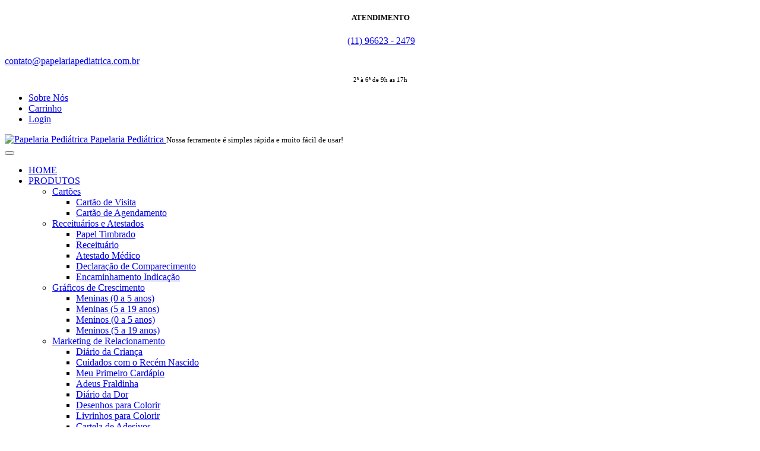

--- FILE ---
content_type: text/html; charset=utf-8
request_url: https://papelariapediatrica.com.br/produtos/receituarios-e-atestados/atestado-medico
body_size: 55082
content:

<!DOCTYPE html>
<html lang="pt-br" dir="ltr"
	  class='com_isi_products view-category itemid-937 j31 mm-hover'>
<head>
<!-- Global site tag (gtag.js) - Google Analytics -->
<script async src="https://www.googletagmanager.com/gtag/js?id=UA-210572125-1">
</script>
<script>
  window.dataLayer = window.dataLayer || [];
  function gtag(){dataLayer.push(arguments);}
  gtag('js', new Date());

  gtag('config', 'UA-210572125-1');
</script>
	<base href="https://papelariapediatrica.com.br/produtos/receituarios-e-atestados/atestado-medico" />
	<meta http-equiv="content-type" content="text/html; charset=utf-8" />
	<meta name="keywords" content="médicos,  veja, modelos!, atestados, lindos, pequenos, pacientes, nossos" />
	<meta name="description" content="Impressione seus pequenos pacientes com nossos lindos atestados médicos. Veja os modelos!" />
	<meta name="generator" content="Joomla! - Open Source Content Management" />
	<title>Atestado Médico - Papelaria Pediátrica</title>
	<link href="/templates/t3_bs3_blank/favicon.ico" rel="shortcut icon" type="image/vnd.microsoft.icon" />
	<link href="/templates/t3_bs3_blank/local/css/themes/Azul/bootstrap.css" rel="stylesheet" type="text/css" />
	<link href="https://papelariapediatrica.com.br/media/isidora/js/sweetalert2/sweetalert2.min.css" rel="stylesheet" type="text/css" />
	<link href="/media/system/css/modal.css?b7e34cf80d4cac5939e0c692f1e3bee6" rel="stylesheet" type="text/css" />
	<link href="/components/com_isi_products/assets/css/isidora_products.css" rel="stylesheet" type="text/css" />
	<link href="/templates/system/css/system.css" rel="stylesheet" type="text/css" />
	<link href="/templates/t3_bs3_blank/local/css/themes/Azul/template.css" rel="stylesheet" type="text/css" />
	<link href="/templates/t3_bs3_blank/local/css/themes/Azul/megamenu.css" rel="stylesheet" type="text/css" />
	<link href="/templates/t3_bs3_blank/fonts/font-awesome/css/font-awesome.min.css" rel="stylesheet" type="text/css" />
	<link href="https://fonts.googleapis.com/css?family=Open+Sans:400,400italic,700,700italic" rel="stylesheet" type="text/css" />
	<link href="/templates/t3_bs3_blank/css/custom.css" rel="stylesheet" type="text/css" />
	<script type="application/json" class="joomla-script-options new">{"csrf.token":"fdd551b346ae12863b9de70cd0ef98e6","system.paths":{"root":"","base":""},"joomla.jtext":{"COM_ISI_PRODUCTS_HELPERS_ISI_PRICES_CALCULATOR_INVALID_QTY_1":"Quantidade inv\u00e1lida: quantidade em estoque atual \u00e9 ","COM_ISI_PRODUCTS_HELPERS_ISI_PRICES_CALCULATOR_INVALID_QTY_2":" ou m\u00e1ximo permitido neste produto foi atingido.","COM_ISI_PRODUCTS_HELPERS_ISI_PRICES_CALCULATOR_INVALID_QTY_3":"A quantidade informada n\u00e3o \u00e9 valida, o intervalo da quantidade deve ser feito de ","COM_ISI_PRODUCTS_HELPERS_ISI_PRICES_CALCULATOR_INVALID_QTY_4":" em ","COM_ISI_PRODUCTS_HELPERS_ISI_PRICES_CALCULATOR_INVALID_QTY_5":"Quantidade inv\u00e1lida: o m\u00ednimo permitido neste produto \u00e9 ","COM_ISI_PRODUCTS_HELPERS_ISI_PRICES_CALCULATOR_INVALID_QTY_6":"Quantidade inv\u00e1lida: quantidade em estoque atual \u00e9 ","COM_ISI_PRODUCTS_HELPERS_ISI_PRICES_CALCULATOR_INVALID_QTY_7":" ou m\u00e1ximo permitido neste produto foi atingido."}}</script>
	<script src="/media/isidora/js/sweetalert2/sweetalert2.min.js" type="text/javascript"></script>
	<script src="/media/system/js/core.js?b7e34cf80d4cac5939e0c692f1e3bee6" type="text/javascript"></script>
	<script src="/media/system/js/mootools-core.js?b7e34cf80d4cac5939e0c692f1e3bee6" type="text/javascript"></script>
	<script src="/media/system/js/mootools-more.js?b7e34cf80d4cac5939e0c692f1e3bee6" type="text/javascript"></script>
	<script src="/media/system/js/modal.js?b7e34cf80d4cac5939e0c692f1e3bee6" type="text/javascript"></script>
	<script src="/media/jui/js/jquery.min.js?b7e34cf80d4cac5939e0c692f1e3bee6" type="text/javascript"></script>
	<script src="/media/jui/js/jquery-noconflict.js?b7e34cf80d4cac5939e0c692f1e3bee6" type="text/javascript"></script>
	<script src="/media/jui/js/jquery-migrate.min.js?b7e34cf80d4cac5939e0c692f1e3bee6" type="text/javascript"></script>
	<script src="/media/isidora/js/lazysizes/lazysizes.min.js" type="text/javascript"></script>
	<script src="/media/isidora/js/match-height/jquery.matchHeight.min.js" type="text/javascript"></script>
	<script src="/components/com_isi_products/assets/js/isicategory.js" type="text/javascript"></script>
	<script src="/media/isidora/js/imagesloaded/imagesloaded.js" type="text/javascript"></script>
	<script src="/components/com_isi_products/assets/js/js.cookie.js" type="text/javascript"></script>
	<script src="/plugins/system/t3/base-bs3/bootstrap/js/bootstrap.js" type="text/javascript"></script>
	<script src="/plugins/system/t3/base-bs3/js/jquery.tap.min.js" type="text/javascript"></script>
	<script src="/plugins/system/t3/base-bs3/js/script.js" type="text/javascript"></script>
	<script src="/plugins/system/t3/base-bs3/js/menu.js" type="text/javascript"></script>
	<script src="/templates/t3_bs3_blank/js/script.js" type="text/javascript"></script>
	<script src="/plugins/system/t3/base-bs3/js/nav-collapse.js" type="text/javascript"></script>
	<script type="text/javascript">

		jQuery(function($) {
			SqueezeBox.initialize({});
			initSqueezeBox();
			$(document).on('subform-row-add', initSqueezeBox);

			function initSqueezeBox(event, container)
			{
				SqueezeBox.assign($(container || document).find('a.modal').get(), {
					parse: 'rel'
				});
			}
		});

		window.jModalClose = function () {
			SqueezeBox.close();
		};

		// Add extra modal close functionality for tinyMCE-based editors
		document.onreadystatechange = function () {
			if (document.readyState == 'interactive' && typeof tinyMCE != 'undefined' && tinyMCE)
			{
				if (typeof window.jModalClose_no_tinyMCE === 'undefined')
				{
					window.jModalClose_no_tinyMCE = typeof(jModalClose) == 'function'  ?  jModalClose  :  false;

					jModalClose = function () {
						if (window.jModalClose_no_tinyMCE) window.jModalClose_no_tinyMCE.apply(this, arguments);
						tinyMCE.activeEditor.windowManager.close();
					};
				}

				if (typeof window.SqueezeBoxClose_no_tinyMCE === 'undefined')
				{
					if (typeof(SqueezeBox) == 'undefined')  SqueezeBox = {};
					window.SqueezeBoxClose_no_tinyMCE = typeof(SqueezeBox.close) == 'function'  ?  SqueezeBox.close  :  false;

					SqueezeBox.close = function () {
						if (window.SqueezeBoxClose_no_tinyMCE)  window.SqueezeBoxClose_no_tinyMCE.apply(this, arguments);
						tinyMCE.activeEditor.windowManager.close();
					};
				}
			}
		};
		
         var __pagParams = {"limitstart":0,"limit":999,"total":10,"prefix":"","pagesStart":1,"pagesStop":1,"pagesCurrent":1,"pagesTotal":1,"hideEmptyLimitstart":false};
         var __pagData   = {"all":{"text":"Ver todos","base":"0","link":"\/produtos\/receituarios-e-atestados\/atestado-medico","prefix":"","active":false},"start":{"text":"In\u00edcio","base":null,"link":null,"prefix":"","active":false},"previous":{"text":"Anterior","base":null,"link":null,"prefix":"","active":false},"next":{"text":"Pr\u00f3ximo","base":null,"link":null,"prefix":"","active":false},"end":{"text":"Fim","base":null,"link":null,"prefix":"","active":false},"pages":{"1":{"text":1,"base":null,"link":null,"prefix":"","active":true}}};
         jQuery( document ).ready(function() {
           //alert('1');
         }); 
      
	</script>

	
<!-- META FOR IOS & HANDHELD -->
	<meta name="viewport" content="width=device-width, initial-scale=1.0, maximum-scale=1.0, user-scalable=no"/>
	<style type="text/stylesheet">
		@-webkit-viewport   { width: device-width; }
		@-moz-viewport      { width: device-width; }
		@-ms-viewport       { width: device-width; }
		@-o-viewport        { width: device-width; }
		@viewport           { width: device-width; }
	</style>
	<script type="text/javascript">
		//<![CDATA[
		if (navigator.userAgent.match(/IEMobile\/10\.0/)) {
			var msViewportStyle = document.createElement("style");
			msViewportStyle.appendChild(
				document.createTextNode("@-ms-viewport{width:auto!important}")
			);
			document.getElementsByTagName("head")[0].appendChild(msViewportStyle);
		}
		//]]>
	</script>
<meta name="HandheldFriendly" content="true"/>
<meta name="apple-mobile-web-app-capable" content="YES"/>
<!-- //META FOR IOS & HANDHELD -->
      
<meta name="facebook-domain-verification" content="y90dqxy5t0mcjst0k0gbbw1pc6pto5" />




<script></script>

<!-- Le HTML5 shim and media query for IE8 support -->
<!--[if lt IE 9]>
<script src="//html5shim.googlecode.com/svn/trunk/html5.js"></script>
<script type="text/javascript" src="/plugins/system/t3/base-bs3/js/respond.min.js"></script>
<![endif]-->

<!-- You can add Google Analytics here or use T3 Injection feature -->
<!-- Facebook Pixel Code -->
<script>
!function(f,b,e,v,n,t,s)
{if(f.fbq)return;n=f.fbq=function(){n.callMethod?
n.callMethod.apply(n,arguments):n.queue.push(arguments)};
if(!f._fbq)f._fbq=n;n.push=n;n.loaded=!0;n.version='2.0';
n.queue=[];t=b.createElement(e);t.async=!0;
t.src=v;s=b.getElementsByTagName(e)[0];
s.parentNode.insertBefore(t,s)}(window, document,'script',
'https://connect.facebook.net/en_US/fbevents.js');
fbq('init', '1213686309136174');
fbq('track', 'PageView');
</script>
<noscript><img height="1" width="1" style="display:none"
src="https://www.facebook.com/tr?id=1213686309136174&ev=PageView&noscript=1"
/></noscript>
<!-- End Facebook Pixel Code -->
</head>

<body>

<div class="t3-wrapper"> <!-- Need this wrapper for off-canvas menu. Remove if you don't use of-canvas -->

  <!-- HEADER -->
<header id="t3-header" class="t3-header">
	<div class="preheader">				
		<div class="container">
			<div class="row">
									<div class="col-md-6 col-sm-6 hidden-xs col-sm-12">
						<div class="atend-block">
							

<div class="custom"  >
	<h5 style="text-align: center;"> ATENDIMENTO</h5>
<p style="text-align: center;"><i class="fa fa-whatsapp"> </i><a href="https://api.whatsapp.com/send?phone=5511966232479" target="_blank" rel="noopener noreferrer">(11) 96623 - 2479</a></p>
<p><a href="mailto:contato@papelariapediatrica.com.br">contato@papelariapediatrica.com.br</a></p>
<div style="font-size: 0.7em; text-align: center; margin-bottom: 1em;">2ª à 6ª de 9h as 17h</div></div>

						</div>
					</div>		
								<div class="col-md-6 col-sm-6 col-xs-12">
					<div class="top-header-menu">
		            	<ul class="nav nav-pills nav-stacked menu pre-header">
<li class="item-300"><a href="/sobre-nos" class="">Sobre Nós</a></li><li class="item-284"><a href="/index.php?Itemid=284&amp;option=com_isi_products&amp;view=cart_list" class="carrinho" title="carrinho">Carrinho</a></li><li class="item-285"><a href="/cadastro" class="">Login</a></li></ul>

		            </div>
				</div>
			</div>
		</div>
	</div>
	<div class="container">
		<div class="row">
			<!-- LOGO -->
			<div class="col-xs-12 col-sm-12 logo">
				<div class="logo-image">
					<a href="/" title="Papelaria Pediátrica">
													<img class="logo-img" src="/images/isidora/logos/logo.png" alt="Papelaria Pediátrica" />
																		<span>Papelaria Pediátrica</span>
					</a>
					<small class="site-slogan">Nossa ferramente é simples rápida e muito fácil de usar!</small>
				</div>
			</div>
			<!-- //LOGO -->
		</div>
	</div>
</header>
<!-- //HEADER -->

  
<!-- MAIN NAVIGATION -->
<nav id="t3-mainnav" class="wrap navbar t3-mainnav">
	

		<!-- Brand and toggle get grouped for better mobile display -->
		<div class="navbar-header">
		
											<button type="button" class="navbar-toggle" data-toggle="collapse" data-target=".t3-navbar-collapse">
					<i class="fa fa-bars"></i>
				</button>
			
			
		</div>
		<div class="container">
					<div class="t3-navbar-collapse navbar-collapse collapse"></div>
		
		<div class="t3-navbar navbar-collapse collapse bg-rosa-claro">
			<div  class="t3-megamenu animate elastic"  data-duration="400" data-responsive="true">
<ul itemscope itemtype="http://www.schema.org/SiteNavigationElement" class="nav navbar-nav level0">
<li itemprop='name'  data-id="101" data-level="1">
<a itemprop='url' class=""  href="/"   data-target="#">HOME </a>

</li>
<li itemprop='name' class="dropdown mega" data-id="1209" data-level="1">
<a itemprop='url' class=" dropdown-toggle"  href="/"   data-target="#" data-toggle="dropdown">PRODUTOS <em class="caret"></em></a>

<div class="nav-child dropdown-menu mega-dropdown-menu"  ><div class="mega-dropdown-inner">
<div class="row">
<div class="col-xs-12 mega-col-nav" data-width="12"><div class="mega-inner">
<ul itemscope itemtype="http://www.schema.org/SiteNavigationElement" class="mega-nav level1">
<li itemprop='name' class="dropdown-submenu mega" data-id="1077" data-level="2">
<a itemprop='url' class=""  href="/produtos/cartoes"   data-target="#">Cartões</a>

<div class="nav-child dropdown-menu mega-dropdown-menu"  ><div class="mega-dropdown-inner">
<div class="row">
<div class="col-xs-12 mega-col-nav" data-width="12"><div class="mega-inner">
<ul itemscope itemtype="http://www.schema.org/SiteNavigationElement" class="mega-nav level2">
<li itemprop='name'  data-id="1079" data-level="3" data-hidesub="1">
<a itemprop='url' class=""  href="/produtos/cartoes/cartao-de-visita"   data-target="#">Cartão de Visita</a>

</li>
<li itemprop='name'  data-id="1083" data-level="3" data-hidesub="1">
<a itemprop='url' class=""  href="/produtos/cartoes/cartao-de-agendamento"   data-target="#">Cartão de Agendamento</a>

</li>
</ul>
</div></div>
</div>
</div></div>
</li>
<li itemprop='name' class="alias-parent-active dropdown-submenu mega" data-id="1087" data-level="2">
<a itemprop='url' class=""  href="/produtos/receituarios-e-atestados"   data-target="#">Receituários e Atestados</a>

<div class="nav-child dropdown-menu mega-dropdown-menu"  style="width: 400px"  data-width="400"><div class="mega-dropdown-inner">
<div class="row">
<div class="col-xs-6 mega-col-nav" data-width="6"><div class="mega-inner">
<ul itemscope itemtype="http://www.schema.org/SiteNavigationElement" class="mega-nav level2">
<li itemprop='name'  data-id="1089" data-level="3" data-hidesub="1">
<a itemprop='url' class=""  href="/produtos/receituarios-e-atestados/papel-timbrado"   data-target="#">Papel Timbrado</a>

</li>
<li itemprop='name'  data-id="1093" data-level="3" data-hidesub="1">
<a itemprop='url' class=""  href="/produtos/receituarios-e-atestados/receituario"   data-target="#">Receituário</a>

</li>
</ul>
</div></div>
<div class="col-xs-6 mega-col-nav" data-width="6"><div class="mega-inner">
<ul itemscope itemtype="http://www.schema.org/SiteNavigationElement" class="mega-nav level2">
<li itemprop='name' class="active" data-id="1105" data-level="3" data-hidesub="1">
<a itemprop='url' class=""  href="/produtos/receituarios-e-atestados/atestado-medico"   data-target="#">Atestado Médico</a>

</li>
<li itemprop='name'  data-id="1109" data-level="3" data-hidesub="1">
<a itemprop='url' class=""  href="/produtos/receituarios-e-atestados/declaracao-de-comparecimento"   data-target="#">Declaração de Comparecimento</a>

</li>
<li itemprop='name'  data-id="1113" data-level="3" data-hidesub="1">
<a itemprop='url' class=""  href="/produtos/receituarios-e-atestados/encaminhamento-indicacao"   data-target="#">Encaminhamento Indicação</a>

</li>
</ul>
</div></div>
</div>
</div></div>
</li>
<li itemprop='name' class="dropdown-submenu mega" data-id="1213" data-level="2">
<a itemprop='url' class=""  href="/produtos/graficos-de-crescimento"   data-target="#">Gráficos de Crescimento </a>

<div class="nav-child dropdown-menu mega-dropdown-menu"  style="width: 360px"  data-width="360"><div class="mega-dropdown-inner">
<div class="row">
<div class="col-xs-6 mega-col-nav" data-width="6"><div class="mega-inner">
<ul itemscope itemtype="http://www.schema.org/SiteNavigationElement" class="mega-nav level2">
<li itemprop='name'  data-id="1214" data-level="3">
<a itemprop='url' class=""  href="/produtos/graficos-de-crescimento/meninas-0-a-5-anos"   data-target="#">Meninas (0 a 5 anos) </a>

</li>
<li itemprop='name'  data-id="1215" data-level="3">
<a itemprop='url' class=""  href="/produtos/graficos-de-crescimento/meninas-5-a-19-anos"   data-target="#">Meninas (5 a 19 anos) </a>

</li>
</ul>
</div></div>
<div class="col-xs-6 mega-col-nav" data-width="6"><div class="mega-inner">
<ul itemscope itemtype="http://www.schema.org/SiteNavigationElement" class="mega-nav level2">
<li itemprop='name'  data-id="1216" data-level="3">
<a itemprop='url' class=""  href="/produtos/graficos-de-crescimento/meninos-0-a-5-anos"   data-target="#">Meninos (0 a 5 anos) </a>

</li>
<li itemprop='name'  data-id="1217" data-level="3">
<a itemprop='url' class=""  href="/produtos/graficos-de-crescimento/meninos-5-a-19-anos"   data-target="#">Meninos (5 a 19 anos) </a>

</li>
</ul>
</div></div>
</div>
</div></div>
</li>
<li itemprop='name' class="dropdown-submenu mega" data-id="1117" data-level="2">
<a itemprop='url' class=""  href="/produtos/marketing-de-relacionamento"   data-target="#">Marketing de Relacionamento</a>

<div class="nav-child dropdown-menu mega-dropdown-menu"  style="width: 400px"  data-width="400"><div class="mega-dropdown-inner">
<div class="row">
<div class="col-xs-6 mega-col-nav" data-width="6"><div class="mega-inner">
<ul itemscope itemtype="http://www.schema.org/SiteNavigationElement" class="mega-nav level2">
<li itemprop='name'  data-id="1120" data-level="3" data-hidesub="1">
<a itemprop='url' class=""  href="/produtos/marketing-de-relacionamento/diario-da-crianca"   data-target="#">Diário da Criança</a>

</li>
<li itemprop='name'  data-id="1124" data-level="3" data-hidesub="1">
<a itemprop='url' class=""  href="/produtos/marketing-de-relacionamento/cuidados-com-o-recem-nascido"   data-target="#">Cuidados com o Recém Nascido</a>

</li>
<li itemprop='name'  data-id="1129" data-level="3" data-hidesub="1">
<a itemprop='url' class=""  href="/produtos/marketing-de-relacionamento/meu-primeiro-cardapio"   data-target="#">Meu Primeiro Cardápio</a>

</li>
<li itemprop='name'  data-id="1134" data-level="3" data-hidesub="1">
<a itemprop='url' class=""  href="/produtos/marketing-de-relacionamento/adeus-fraldinha"   data-target="#">Adeus Fraldinha</a>

</li>
<li itemprop='name'  data-id="1138" data-level="3" data-hidesub="1">
<a itemprop='url' class=""  href="/produtos/marketing-de-relacionamento/diario-da-dor"   data-target="#">Diário da Dor</a>

</li>
</ul>
</div></div>
<div class="col-xs-6 mega-col-nav" data-width="6"><div class="mega-inner">
<ul itemscope itemtype="http://www.schema.org/SiteNavigationElement" class="mega-nav level2">
<li itemprop='name'  data-id="1142" data-level="3" data-hidesub="1">
<a itemprop='url' class=""  href="/produtos/marketing-de-relacionamento/desenhos-para-colorir"   data-target="#">Desenhos para Colorir</a>

</li>
<li itemprop='name'  data-id="1236" data-level="3">
<a itemprop='url' class=""  href="/produtos/marketing-de-relacionamento/livrinho-para-colorir"   data-target="#">Livrinhos para Colorir </a>

</li>
<li itemprop='name'  data-id="1237" data-level="3">
<a itemprop='url' class=""  href="/produtos/marketing-de-relacionamento/cartela-de-figurinhas-adesivas"   data-target="#">Cartela de Adesivos </a>

</li>
<li itemprop='name'  data-id="1238" data-level="3">
<a itemprop='url' class=""  href="/produtos/marketing-de-relacionamento/kit-para-colorir-e-colar"   data-target="#">Kit para Colorir + Adesivos </a>

</li>
<li itemprop='name'  data-id="1256" data-level="3">
<a itemprop='url' class=""  href="/produtos/marketing-de-relacionamento/manual-do-coco"   data-target="#">Manual do Cocô</a>

</li>
<li itemprop='name'  data-id="1257" data-level="3">
<a itemprop='url' class=""  href="/produtos/marketing-de-relacionamento/diario-do-crescimento"   data-target="#">Diário do Crescimento</a>

</li>
</ul>
</div></div>
</div>
</div></div>
</li>
<li itemprop='name' class="dropdown-submenu mega" data-id="1141" data-level="2">
<a itemprop='url' class=""  href="/produtos/fichas-e-recibos"   data-target="#">Fichas e Recibos</a>

<div class="nav-child dropdown-menu mega-dropdown-menu"  style="width: 380px"  data-width="380"><div class="mega-dropdown-inner">
<div class="row">
<div class="col-xs-6 mega-col-nav" data-width="6"><div class="mega-inner">
<ul itemscope itemtype="http://www.schema.org/SiteNavigationElement" class="mega-nav level2">
<li itemprop='name'  data-id="1144" data-level="3" data-hidesub="1">
<a itemprop='url' class=""  href="/produtos/fichas-e-recibos/ficha-cadastral"   data-target="#">Ficha Cadastral</a>

</li>
<li itemprop='name'  data-id="1148" data-level="3" data-hidesub="1">
<a itemprop='url' class=""  href="/produtos/fichas-e-recibos/recibo-com-canhoto"   data-target="#">Recibo com Canhoto </a>

</li>
<li itemprop='name'  data-id="1211" data-level="3">
<a itemprop='url' class=""  href="/produtos/fichas-e-recibos/anamnese-1-consulta"   data-target="#">Anamnese 1ª Consulta </a>

</li>
</ul>
</div></div>
<div class="col-xs-6 mega-col-nav" data-width="6"><div class="mega-inner">
<ul itemscope itemtype="http://www.schema.org/SiteNavigationElement" class="mega-nav level2">
<li itemprop='name'  data-id="1212" data-level="3">
<a itemprop='url' class=""  href="/produtos/fichas-e-recibos/anamnese-rotina"   data-target="#">Anamnese Rotina  </a>

</li>
<li itemprop='name'  data-id="1224" data-level="3">
<a itemprop='url' class=""  href="/produtos/fichas-e-recibos/avaliacao-do-dnpm"   data-target="#">Avaliação do DNPM  </a>

</li>
</ul>
</div></div>
</div>
</div></div>
</li>
<li itemprop='name' class="dropdown-submenu mega" data-id="1152" data-level="2">
<a itemprop='url' class=""  href="/produtos/pastas-e-envelopes"   data-target="#">Pastas e Envelopes</a>

<div class="nav-child dropdown-menu mega-dropdown-menu"  style="width: 300px"  data-width="300"><div class="mega-dropdown-inner">
<div class="row">
<div class="col-xs-6 mega-col-nav" data-width="6"><div class="mega-inner">
<ul itemscope itemtype="http://www.schema.org/SiteNavigationElement" class="mega-nav level2">
<li itemprop='name'  data-id="1154" data-level="3" data-hidesub="1">
<a itemprop='url' class=""  href="/produtos/pastas-e-envelopes/envelope-carta"   data-target="#">Envelope Carta</a>

</li>
<li itemprop='name'  data-id="1158" data-level="3" data-hidesub="1">
<a itemprop='url' class=""  href="/produtos/pastas-e-envelopes/envelope-oficio"   data-target="#">Envelope Ofício</a>

</li>
</ul>
</div></div>
<div class="col-xs-6 mega-col-nav" data-width="6"><div class="mega-inner">
<ul itemscope itemtype="http://www.schema.org/SiteNavigationElement" class="mega-nav level2">
<li itemprop='name'  data-id="1162" data-level="3" data-hidesub="1">
<a itemprop='url' class=""  href="/produtos/pastas-e-envelopes/envelope-saco"   data-target="#">Envelope Saco</a>

</li>
<li itemprop='name'  data-id="1170" data-level="3" data-hidesub="1">
<a itemprop='url' class=""  href="/produtos/pastas-e-envelopes/pasta-com-bolso"   data-target="#">Pasta com Bolso</a>

</li>
</ul>
</div></div>
</div>
</div></div>
</li>
<li itemprop='name' class="dropdown-submenu mega" data-id="1230" data-level="2">
<a itemprop='url' class=""  href="/produtos/solicitacoes"   data-target="#">Solicitações e Requisições</a>

<div class="nav-child dropdown-menu mega-dropdown-menu"  ><div class="mega-dropdown-inner">
<div class="row">
<div class="col-xs-12 mega-col-nav" data-width="12"><div class="mega-inner">
<ul itemscope itemtype="http://www.schema.org/SiteNavigationElement" class="mega-nav level2">
<li itemprop='name'  data-id="1231" data-level="3">
<a itemprop='url' class=""  href="/produtos/solicitacoes/solicitacao-de-vacina"   data-target="#">Solicitação de Vacina</a>

</li>
<li itemprop='name'  data-id="1233" data-level="3">
<a itemprop='url' class=""  href="/produtos/solicitacoes/requisicao-de-exame"   data-target="#">Requisição de Exame</a>

</li>
</ul>
</div></div>
</div>
</div></div>
</li>
</ul>
</div></div>
</div>
</div></div>
</li>
<li itemprop='name' class="dropdown mega" data-id="1174" data-level="1">
<a itemprop='url' class=" dropdown-toggle"  href="/colecoes"   data-target="#" data-toggle="dropdown">COLEÇÕES<em class="caret"></em></a>

<div class="nav-child dropdown-menu mega-dropdown-menu"  ><div class="mega-dropdown-inner">
<div class="row">
<div class="col-xs-12 mega-col-nav" data-width="12"><div class="mega-inner">
<ul itemscope itemtype="http://www.schema.org/SiteNavigationElement" class="mega-nav level1">
<li itemprop='name'  data-id="1176" data-level="2" data-hidesub="1">
<a itemprop='url' class=""  href="/colecoes/colecao-safari"   data-target="#">Coleção Safari</a>

</li>
<li itemprop='name'  data-id="1208" data-level="2">
<a itemprop='url' class=""  href="/colecoes/colecao-herois"   data-target="#">Coleção Heróis</a>

</li>
<li itemprop='name'  data-id="1218" data-level="2">
<a itemprop='url' class=""  href="/colecoes/colecao-pediatrinha"   data-target="#">Coleção Pediatrinha </a>

</li>
<li itemprop='name'  data-id="1235" data-level="2">
<a itemprop='url' class=""  href="/colecoes/colecao-ursinhos"   data-target="#">Coleção Ursinhos</a>

</li>
<li itemprop='name'  data-id="1253" data-level="2">
<a itemprop='url' class=""  href="/colecoes/colecao-unicornios"   data-target="#">Coleção Unicórnios</a>

</li>
<li itemprop='name'  data-id="1261" data-level="2">
<a itemprop='url' class=""  href="/colecoes/colecao-corujinhas"   data-target="#">Coleção Corujinhas</a>

</li>
<li itemprop='name'  data-id="1262" data-level="2">
<a itemprop='url' class=""  href="/colecoes/colecao-baloes"   data-target="#">Coleção Balões </a>

</li>
<li itemprop='name'  data-id="1263" data-level="2">
<a itemprop='url' class=""  href="/colecoes/colecao-arco-iris"   data-target="#">Coleção Arco-Íris </a>

</li>
<li itemprop='name'  data-id="1265" data-level="2">
<a itemprop='url' class=""  href="/colecoes/colecao-dinossauros"   data-target="#">Coleção Dinossauros</a>

</li>
<li itemprop='name'  data-id="1267" data-level="2">
<a itemprop='url' class=""  href="/colecoes/colecao-meus-dentinhos"   data-target="#">Coleção Meus Dentinhos</a>

</li>
</ul>
</div></div>
</div>
</div></div>
</li>
<li itemprop='name'  data-id="299" data-level="1">
<a itemprop='url' class=""  href="/como-personalizar"   data-target="#">COMO PERSONALIZAR? </a>

</li>
<li itemprop='name'  data-id="1258" data-level="1">
<a itemprop='url' class=""  href="/como-dar-zoom"   data-target="#">COMO DAR ZOOM? </a>

</li>
<li itemprop='name'  data-id="1210" data-level="1">
<a itemprop='url' class=""  href="/contato"   data-target="#">CONTATO </a>

</li>
<li itemprop='name'  data-id="1219" data-level="1">
<a itemprop='url' class=""  href="/cadastro"   data-target="#">Cadastre-se</a>

</li>
</ul>
</div>

		</div>
		<div id="search-block">
					<div class="moduletable">
						<!-- Main Input -->
		<input type="text" id="isi_livesearch_box" autocomplete="off" placeholder="O que você procura?" maxlength="20">

		<!-- Show Results -->
		<!-- <h4 id="results-text"><b id="search-string">-</b></h4> -->
		<ul id="results"></ul>

<script>

jQuery(document).ready(function() {   

	function search() {
		var query_value = jQuery('#isi_livesearch_box').val();
		jQuery('b#search-string').html(query_value);
		if(query_value !== ''){
			jQuery.ajax({
				type: "POST",
				url: "index.php?option=com_isi_products&task=products.ajaxlivesearch",
				data: { search_words: query_value , limit : 10 },
				cache: false,
				success: function(html){
					jQuery("ul#results").html(html);
				}
			});
		}
		return false;    
	}

	jQuery("#isi_livesearch_box").on("keyup", function(e) {
		// Set Timeout
		clearTimeout(jQuery.data(this, 'timer'));

		// Set Search String
		var search_string = jQuery(this).val();
		var search_chars = jQuery(this).val().length;

		// verifica a quantidade minima de caracteres para fazer a busca.
		if (search_chars < 4){
			jQuery("ul#results").html('');
			jQuery("ul#results").fadeOut();
			//jQuery('h4#results-text').fadeOut();
			return false;
		}

		// Do Search
		if (search_string == '') {
			jQuery("ul#results").html('');
			jQuery("ul#results").fadeOut();
			jQuery('h4#results-text').fadeOut();
		}else{
			jQuery('ul#results').width(jQuery('#isi_livesearch_box').width());
			jQuery("ul#results").fadeIn();
			//jQuery('h4#results-text').fadeIn();
			jQuery(this).data('timer', setTimeout(search, 100));
		};
	});

	jQuery("#isi_livesearch_box").focusout(function(e){
			jQuery("#isi_livesearch_box").keyup();
			jQuery("ul#results").fadeOut();
			//jQuery('h4#results-text').fadeOut();
	});

});
  

</script>

<style>
input#isi_livesearch_box {
	width: 100%;
	height: auto;
	font-size: 1.2em;
	line-height: auto;
}
input#isi_livesearch_box:hover, input#isi_livesearch_box:focus {
	border: 1px solid #36a2d2;
	-moz-box-shadow: 0 1px 3px rgba(0, 0, 0, 0.25) inset, 0 1px 0 rgba(255, 255, 255, 1);
	-webkit-box-shadow: 0 1px 3px rgba(0, 0, 0, 0.25) inset, 0 1px 0 rgba(255, 255, 255, 1);
	box-shadow: 0 1px 3px rgba(0, 0, 0, 0.25) inset, 0 1px 0 rgba(255, 255, 255, 1);
}
h4#results-text {
	display: none;
}
ul#results {
	list-style: none;
	display: none;
	margin-left: 0px;
	margin-top: 4px;
	border: 1px solid #ababab;
	-webkit-border-radius: 2px;
	-moz-border-radius: 2px;
	border-radius: 2px;
	-webkit-box-shadow: rgba(0, 0, 0, .15) 0 1px 3px;
	-moz-box-shadow: rgba(0,0,0,.15) 0 1px 3px;
	box-shadow: rgba(0, 0, 0, .15) 0 1px 3px;

	position: absolute;
	background-color: #fff;
	z-index: 9999;
	overflow: scroll;
	max-height: 30em;
}
ul#results li {
	padding: 8px;
	cursor: pointer;
	border-top: 1px solid #cdcdcd;
	transition: background-color .3s ease-in-out;
	-moz-transition: background-color .3s ease-in-out;
	-webkit-transition: background-color .3s ease-in-out;
}
ul#results li:hover {
	background-color: #F7F7F7;
}
ul#results li:first-child {
	border-top: none;
}
ul#results li h3, ul#results li h4 {
	transition: color .3s ease-in-out;
	-moz-transition: color .3s ease-in-out;
	-webkit-transition: color .3s ease-in-out;
	color: #616161;
	line-height: 1.2em;
	font-weight: normal;
	font-size: 1em;
	line-height: auto;
}
ul#results li:hover h3, ul#results li:hover h4  {
	color: #3b3b3b;
	font-weight: bold;
}
.highlight{
	font-weight: bold!important;
}
</style>		</div>
	
		</div>
		<div class="visible-xs search-field">
					<div class="moduletable">
						<!-- Main Input -->
		<input type="text" id="isi_livesearch_box" autocomplete="off" placeholder="O que você procura?" maxlength="20">

		<!-- Show Results -->
		<!-- <h4 id="results-text"><b id="search-string">-</b></h4> -->
		<ul id="results"></ul>

<script>

jQuery(document).ready(function() {   

	function search() {
		var query_value = jQuery('#isi_livesearch_box').val();
		jQuery('b#search-string').html(query_value);
		if(query_value !== ''){
			jQuery.ajax({
				type: "POST",
				url: "index.php?option=com_isi_products&task=products.ajaxlivesearch",
				data: { search_words: query_value , limit : 10 },
				cache: false,
				success: function(html){
					jQuery("ul#results").html(html);
				}
			});
		}
		return false;    
	}

	jQuery("#isi_livesearch_box").on("keyup", function(e) {
		// Set Timeout
		clearTimeout(jQuery.data(this, 'timer'));

		// Set Search String
		var search_string = jQuery(this).val();
		var search_chars = jQuery(this).val().length;

		// verifica a quantidade minima de caracteres para fazer a busca.
		if (search_chars < 4){
			jQuery("ul#results").html('');
			jQuery("ul#results").fadeOut();
			//jQuery('h4#results-text').fadeOut();
			return false;
		}

		// Do Search
		if (search_string == '') {
			jQuery("ul#results").html('');
			jQuery("ul#results").fadeOut();
			jQuery('h4#results-text').fadeOut();
		}else{
			jQuery('ul#results').width(jQuery('#isi_livesearch_box').width());
			jQuery("ul#results").fadeIn();
			//jQuery('h4#results-text').fadeIn();
			jQuery(this).data('timer', setTimeout(search, 100));
		};
	});

	jQuery("#isi_livesearch_box").focusout(function(e){
			jQuery("#isi_livesearch_box").keyup();
			jQuery("ul#results").fadeOut();
			//jQuery('h4#results-text').fadeOut();
	});

});
  

</script>

<style>
input#isi_livesearch_box {
	width: 100%;
	height: auto;
	font-size: 1.2em;
	line-height: auto;
}
input#isi_livesearch_box:hover, input#isi_livesearch_box:focus {
	border: 1px solid #36a2d2;
	-moz-box-shadow: 0 1px 3px rgba(0, 0, 0, 0.25) inset, 0 1px 0 rgba(255, 255, 255, 1);
	-webkit-box-shadow: 0 1px 3px rgba(0, 0, 0, 0.25) inset, 0 1px 0 rgba(255, 255, 255, 1);
	box-shadow: 0 1px 3px rgba(0, 0, 0, 0.25) inset, 0 1px 0 rgba(255, 255, 255, 1);
}
h4#results-text {
	display: none;
}
ul#results {
	list-style: none;
	display: none;
	margin-left: 0px;
	margin-top: 4px;
	border: 1px solid #ababab;
	-webkit-border-radius: 2px;
	-moz-border-radius: 2px;
	border-radius: 2px;
	-webkit-box-shadow: rgba(0, 0, 0, .15) 0 1px 3px;
	-moz-box-shadow: rgba(0,0,0,.15) 0 1px 3px;
	box-shadow: rgba(0, 0, 0, .15) 0 1px 3px;

	position: absolute;
	background-color: #fff;
	z-index: 9999;
	overflow: scroll;
	max-height: 30em;
}
ul#results li {
	padding: 8px;
	cursor: pointer;
	border-top: 1px solid #cdcdcd;
	transition: background-color .3s ease-in-out;
	-moz-transition: background-color .3s ease-in-out;
	-webkit-transition: background-color .3s ease-in-out;
}
ul#results li:hover {
	background-color: #F7F7F7;
}
ul#results li:first-child {
	border-top: none;
}
ul#results li h3, ul#results li h4 {
	transition: color .3s ease-in-out;
	-moz-transition: color .3s ease-in-out;
	-webkit-transition: color .3s ease-in-out;
	color: #616161;
	line-height: 1.2em;
	font-weight: normal;
	font-size: 1em;
	line-height: auto;
}
ul#results li:hover h3, ul#results li:hover h4  {
	color: #3b3b3b;
	font-weight: bold;
}
.highlight{
	font-weight: bold!important;
}
</style>		</div>
	
		</div>
		<script>
			jQuery(".pesquisar a").removeAttr("href"); 
        	jQuery(".pesquisar a").click(function(){
			    jQuery("#search-block").slideToggle('fast');
			});	
		</script>
	</div>
</nav>
<!-- //MAIN NAVIGATION -->


  


  


  
<div class="home">

	
	
	
	
	
</div>


  

<div id="t3-mainbody" class="container t3-mainbody">
	<div class="row">

		<!-- MAIN CONTENT -->
		<div id="t3-content" class="t3-content col-xs-12">
						<div id="system-message-container">
	</div>

						<div class="container-component">
				
<div id="products_container" class="span12 span_12 col-sm-12">
        <div id="products" class="">
        <div class="row">

            
                <!-- Sistema de estoque isidora. -->
                                    <div class="isicard  span_4 span4 col-xs-12 col-sm-4 col-lg-4" >
                        <div class="isiinnercard">
                        <div class="box" data-mh='isiproducts'>
                            <div class="isiimgctn"><a href="/produtos/receituarios-e-atestados/atestado-medico/atestado-medico-safari"><img class='isiprodimg' src='index.php?option=com_isi_products&task=product.getProductImage&pid=14&w=400&i=1&format=raw' title='Atestado Médico Safari' alt='Atestado Médico Safari'></a></div>                            <h4 class="isi_prod_title"><a href="/produtos/receituarios-e-atestados/atestado-medico/atestado-medico-safari" >Atestado Médico Safari</a></h4>
                                                                                    <div class="isi_prod_pricing">
                                <p>
                                    <span class="isi_price_text">A partir de</span>&nbsp;<span class="isi_price_symbol">R$ </span><span class="isi_price_value">98,00</span>                                </p>
                            </div>

                        </div>
                        <a href="/produtos/receituarios-e-atestados/atestado-medico/atestado-medico-safari" title="Atestado Médico Safari" class="btn btn-primary btn-block isi_prod_details">Ver detalhes</a>                        </div>
                    </div>
                            
                <!-- Sistema de estoque isidora. -->
                                    <div class="isicard  span_4 span4 col-xs-12 col-sm-4 col-lg-4" >
                        <div class="isiinnercard">
                        <div class="box" data-mh='isiproducts'>
                            <div class="isiimgctn"><a href="/produtos/receituarios-e-atestados/atestado-medico/atestado-medico-pediatrinha"><img class='isiprodimg' src='index.php?option=com_isi_products&task=product.getProductImage&pid=85&w=400&i=1&format=raw' title='Atestado Médico Pediatrinha' alt='Atestado Médico Pediatrinha'></a></div>                            <h4 class="isi_prod_title"><a href="/produtos/receituarios-e-atestados/atestado-medico/atestado-medico-pediatrinha" >Atestado Médico Pediatrinha</a></h4>
                                                                                    <div class="isi_prod_pricing">
                                <p>
                                    <span class="isi_price_text">A partir de</span>&nbsp;<span class="isi_price_symbol">R$ </span><span class="isi_price_value">98,00</span>                                </p>
                            </div>

                        </div>
                        <a href="/produtos/receituarios-e-atestados/atestado-medico/atestado-medico-pediatrinha" title="Atestado Médico Pediatrinha" class="btn btn-primary btn-block isi_prod_details">Ver detalhes</a>                        </div>
                    </div>
                            
                <!-- Sistema de estoque isidora. -->
                                    <div class="isicard  span_4 span4 col-xs-12 col-sm-4 col-lg-4" >
                        <div class="isiinnercard">
                        <div class="box" data-mh='isiproducts'>
                            <div class="isiimgctn"><a href="/produtos/receituarios-e-atestados/atestado-medico/atestado-medico-herois"><img class='isiprodimg' src='index.php?option=com_isi_products&task=product.getProductImage&pid=52&w=400&i=1&format=raw' title='Atestado Médico Heróis' alt='Atestado Médico Heróis'></a></div>                            <h4 class="isi_prod_title"><a href="/produtos/receituarios-e-atestados/atestado-medico/atestado-medico-herois" >Atestado Médico Heróis</a></h4>
                                                                                    <div class="isi_prod_pricing">
                                <p>
                                    <span class="isi_price_text">A partir de</span>&nbsp;<span class="isi_price_symbol">R$ </span><span class="isi_price_value">98,00</span>                                </p>
                            </div>

                        </div>
                        <a href="/produtos/receituarios-e-atestados/atestado-medico/atestado-medico-herois" title="Atestado Médico Heróis" class="btn btn-primary btn-block isi_prod_details">Ver detalhes</a>                        </div>
                    </div>
                            
                <!-- Sistema de estoque isidora. -->
                                    <div class="isicard  span_4 span4 col-xs-12 col-sm-4 col-lg-4" >
                        <div class="isiinnercard">
                        <div class="box" data-mh='isiproducts'>
                            <div class="isiimgctn"><a href="/produtos/receituarios-e-atestados/atestado-medico/atestado-medico-ursinhos"><img class='isiprodimg' src='index.php?option=com_isi_products&task=product.getProductImage&pid=123&w=400&i=1&format=raw' title='Atestado Médico Ursinhos' alt='Atestado Médico Ursinhos'></a></div>                            <h4 class="isi_prod_title"><a href="/produtos/receituarios-e-atestados/atestado-medico/atestado-medico-ursinhos" >Atestado Médico Ursinhos</a></h4>
                                                                                    <div class="isi_prod_pricing">
                                <p>
                                    <span class="isi_price_text">A partir de</span>&nbsp;<span class="isi_price_symbol">R$ </span><span class="isi_price_value">98,00</span>                                </p>
                            </div>

                        </div>
                        <a href="/produtos/receituarios-e-atestados/atestado-medico/atestado-medico-ursinhos" title="Atestado Médico Ursinhos" class="btn btn-primary btn-block isi_prod_details">Ver detalhes</a>                        </div>
                    </div>
                            
                <!-- Sistema de estoque isidora. -->
                                    <div class="isicard  span_4 span4 col-xs-12 col-sm-4 col-lg-4" >
                        <div class="isiinnercard">
                        <div class="box" data-mh='isiproducts'>
                            <div class="isiimgctn"><a href="/produtos/receituarios-e-atestados/atestado-medico/atestado-medico-unicornios"><img class='isiprodimg' src='index.php?option=com_isi_products&task=product.getProductImage&pid=172&w=400&i=1&format=raw' title='Atestado Médico Unicórnios' alt='Atestado Médico Unicórnios'></a></div>                            <h4 class="isi_prod_title"><a href="/produtos/receituarios-e-atestados/atestado-medico/atestado-medico-unicornios" >Atestado Médico Unicórnios</a></h4>
                                                                                    <div class="isi_prod_pricing">
                                <p>
                                    <span class="isi_price_text">A partir de</span>&nbsp;<span class="isi_price_symbol">R$ </span><span class="isi_price_value">98,00</span>                                </p>
                            </div>

                        </div>
                        <a href="/produtos/receituarios-e-atestados/atestado-medico/atestado-medico-unicornios" title="Atestado Médico Unicórnios" class="btn btn-primary btn-block isi_prod_details">Ver detalhes</a>                        </div>
                    </div>
                            
                <!-- Sistema de estoque isidora. -->
                                    <div class="isicard  span_4 span4 col-xs-12 col-sm-4 col-lg-4" >
                        <div class="isiinnercard">
                        <div class="box" data-mh='isiproducts'>
                            <div class="isiimgctn"><a href="/produtos/receituarios-e-atestados/atestado-medico/atestado-medico-arco-iris"><img class='isiprodimg' src='index.php?option=com_isi_products&task=product.getProductImage&pid=278&w=400&i=1&format=raw' title='Atestado Médico Arco-Íris' alt='Atestado Médico Arco-Íris'></a></div>                            <h4 class="isi_prod_title"><a href="/produtos/receituarios-e-atestados/atestado-medico/atestado-medico-arco-iris" >Atestado Médico Arco-Íris</a></h4>
                                                                                    <div class="isi_prod_pricing">
                                <p>
                                    <span class="isi_price_text">A partir de</span>&nbsp;<span class="isi_price_symbol">R$ </span><span class="isi_price_value">98,00</span>                                </p>
                            </div>

                        </div>
                        <a href="/produtos/receituarios-e-atestados/atestado-medico/atestado-medico-arco-iris" title="Atestado Médico Arco-Íris" class="btn btn-primary btn-block isi_prod_details">Ver detalhes</a>                        </div>
                    </div>
                            
                <!-- Sistema de estoque isidora. -->
                                    <div class="isicard  span_4 span4 col-xs-12 col-sm-4 col-lg-4" >
                        <div class="isiinnercard">
                        <div class="box" data-mh='isiproducts'>
                            <div class="isiimgctn"><a href="/produtos/receituarios-e-atestados/atestado-medico/atestado-medico-corujinhas"><img class='isiprodimg' src='index.php?option=com_isi_products&task=product.getProductImage&pid=214&w=400&i=1&format=raw' title='Atestado Médico Corujinhas' alt='Atestado Médico Corujinhas'></a></div>                            <h4 class="isi_prod_title"><a href="/produtos/receituarios-e-atestados/atestado-medico/atestado-medico-corujinhas" >Atestado Médico Corujinhas</a></h4>
                                                                                    <div class="isi_prod_pricing">
                                <p>
                                    <span class="isi_price_text">A partir de</span>&nbsp;<span class="isi_price_symbol">R$ </span><span class="isi_price_value">98,00</span>                                </p>
                            </div>

                        </div>
                        <a href="/produtos/receituarios-e-atestados/atestado-medico/atestado-medico-corujinhas" title="Atestado Médico Corujinhas" class="btn btn-primary btn-block isi_prod_details">Ver detalhes</a>                        </div>
                    </div>
                            
                <!-- Sistema de estoque isidora. -->
                                    <div class="isicard  span_4 span4 col-xs-12 col-sm-4 col-lg-4" >
                        <div class="isiinnercard">
                        <div class="box" data-mh='isiproducts'>
                            <div class="isiimgctn"><a href="/produtos/receituarios-e-atestados/atestado-medico/atestado-medico-meus-dentinhos"><img class='isiprodimg' src='index.php?option=com_isi_products&task=product.getProductImage&pid=354&w=400&i=1&format=raw' title='Atestado Médico Meus Dentinhos' alt='Atestado Médico Meus Dentinhos'></a></div>                            <h4 class="isi_prod_title"><a href="/produtos/receituarios-e-atestados/atestado-medico/atestado-medico-meus-dentinhos" >Atestado Médico Meus Dentinhos</a></h4>
                                                                                    <div class="isi_prod_pricing">
                                <p>
                                    <span class="isi_price_text">A partir de</span>&nbsp;<span class="isi_price_symbol">R$ </span><span class="isi_price_value">98,00</span>                                </p>
                            </div>

                        </div>
                        <a href="/produtos/receituarios-e-atestados/atestado-medico/atestado-medico-meus-dentinhos" title="Atestado Médico Meus Dentinhos" class="btn btn-primary btn-block isi_prod_details">Ver detalhes</a>                        </div>
                    </div>
                            
                <!-- Sistema de estoque isidora. -->
                                    <div class="isicard  span_4 span4 col-xs-12 col-sm-4 col-lg-4" >
                        <div class="isiinnercard">
                        <div class="box" data-mh='isiproducts'>
                            <div class="isiimgctn"><a href="/produtos/receituarios-e-atestados/atestado-medico/atestado-medico-baloes"><img class='isiprodimg' src='index.php?option=com_isi_products&task=product.getProductImage&pid=277&w=400&i=1&format=raw' title='Atestado Médico Balões' alt='Atestado Médico Balões'></a></div>                            <h4 class="isi_prod_title"><a href="/produtos/receituarios-e-atestados/atestado-medico/atestado-medico-baloes" >Atestado Médico Balões</a></h4>
                                                                                    <div class="isi_prod_pricing">
                                <p>
                                    <span class="isi_price_text">A partir de</span>&nbsp;<span class="isi_price_symbol">R$ </span><span class="isi_price_value">98,00</span>                                </p>
                            </div>

                        </div>
                        <a href="/produtos/receituarios-e-atestados/atestado-medico/atestado-medico-baloes" title="Atestado Médico Balões" class="btn btn-primary btn-block isi_prod_details">Ver detalhes</a>                        </div>
                    </div>
                            
                <!-- Sistema de estoque isidora. -->
                                    <div class="isicard  span_4 span4 col-xs-12 col-sm-4 col-lg-4" >
                        <div class="isiinnercard">
                        <div class="box" data-mh='isiproducts'>
                            <div class="isiimgctn"><a href="/produtos/receituarios-e-atestados/atestado-medico/atestado-medico-dinossauros"><img class='isiprodimg' src='index.php?option=com_isi_products&task=product.getProductImage&pid=353&w=400&i=1&format=raw' title='Atestado Médico Dinossauros' alt='Atestado Médico Dinossauros'></a></div>                            <h4 class="isi_prod_title"><a href="/produtos/receituarios-e-atestados/atestado-medico/atestado-medico-dinossauros" >Atestado Médico Dinossauros</a></h4>
                                                                                    <div class="isi_prod_pricing">
                                <p>
                                    <span class="isi_price_text">A partir de</span>&nbsp;<span class="isi_price_symbol">R$ </span><span class="isi_price_value">98,00</span>                                </p>
                            </div>

                        </div>
                        <a href="/produtos/receituarios-e-atestados/atestado-medico/atestado-medico-dinossauros" title="Atestado Médico Dinossauros" class="btn btn-primary btn-block isi_prod_details">Ver detalhes</a>                        </div>
                    </div>
                                    </div>
    </div>
</div>
<div class='pagContainer pagHasItens dvPagination-down position-down'>   <header class="grid-header__info header-down position-down">
      <!-- <h2 class="heading">Busca</h2> -->
      <p class="description">Mostrando 10 de 10 produto(s)</p>
   </header>   <nav class="grid-header_controls filter-down">
<!-- header controls -->
      <ul class="items reset--list inline-nav navitems-down">
<!-- paging-->
	   <li class="item inline-bottom nav_ctn position-down">
   		<ul class="pagination__items position-down"><li class="pageSelect position-down pageNumber pageSelected item inline-middle disabled" id='liGridItemsActive'>
	<a class="pageselectorlink position-down" href="/" title="1">
      <span class="btn btn-default active btn-xs">1</span>
   </a>
</li>   		</ul>
   	</li>      <!-- quantity -->
      <li class="item inline-middle combo_qty gridcombo position-down">
         <label class="grid-header_control position-down">
         <span class="label">Quantidade:</span>
         <span class="spnGridQtde position-down">
         	<select id="cbGridQtde" class="combo"><option value='12'>12</option><option value='24'>24</option><option value='36'>36</option><option value='50'>50</option><option value='75'>75</option><option value='100'>100</option><option value='999' selected='selected'>999</option>         	</select>
         </span>
         </label>
      </li>      <!-- sort -->
      <li class="item inline-middle combo_order gridcombo position-down">
         <label class="grid-header_control position-down">
         <span class="label">Ordenar por:</span>
         <span class="spnGridOrderBy position-down">
         	<select id="cbGridOrderBy" class="combo"><option value='title'>A-Z</option><option value='title.rev'>Z-A</option><option value='price'>Menor Preço</option><option value='price.rev'>Maior Preço</option><option value='papapop'>Popularidade</option>         	</select>
         </span>
         </label>
      </li>
   </ul>
   <!-- /header controls -->
   </nav>
</div>

			</div>
		</div>
		<!-- //MAIN CONTENT -->

	</div>
</div> 



  


  


  
<!-- FOOTER -->
<footer id="t3-footer" class="wrap t3-footer">
	<div class="visible-xs ir-topo">
		<a href="#t3-header"><i class="fa fa-chevron-circle-up"></i></a>
	</div>
	<div class="container">
		<!-- FOOT NAVIGATION -->
		<div class="row footer-content">
			<div class="col-xs-12 col-md-4">
						<div class="moduletable">
						

<div class="custom"  >
	<div class="text-right translate-bottom">
<div><img src="/images/isidora/tema/4_bonequinhos_rodape.png" alt="" width="250px" /></div>
<h4>Papelaria Personalizada</h4>
</div></div>
		</div>
	
			</div>
			<div class="col-xs-12 col-md-4">
						<div class="moduletable text-center">
						

<div class="custom text-center"  >
	<div class="text-center"><img style="height: 100px;" src="/images/isidora/logos/logo.png" alt="" /></div>
<p> </p>
<p>		<div class="moduletable">
						<ul class="nav nav-pills nav-stacked menu">
<li class="item-249"><a href="/sobre-nos" class="">Sobre nós </a></li><li class="item-250"><a href="/contato" class="">Fale Conosco </a></li><li class="item-252"><a href="/cadastro" class="">Cadastro</a></li></ul>
		</div>
	</p>
<div class="t3-content text-center">
<h3 class="text-center">Siga-nos nas Redes Sociais!</h3>
<ul style="margin: 0 !important; padding: 0!important; list-style: none; overflow: hidden; display: flex; justify-content: center;">
<li style="margin: 5px 10px 5px 5px;"><a title="facebook" href="https://www.facebook.com/papelariapediatrica/" target="_blank" rel="noopener noreferrer"><img src="/images/isidora/icones/facebook.png" alt="facebook" width="32px" /></a></li>
<li style="margin: 5px 5px 5px 10px;"><a title="instagram" href="https://www.instagram.com/papelariapediatrica/" target="_blank" rel="noopener noreferrer"><img src="/images/isidora/icones/instagram.png" alt="instagram" width="32px" /></a></li>
</ul>
</div></div>
		</div>
	
			</div>
			<div class="col-xs-12 col-md-4">
						<div class="moduletablepagamento-footer">
						

<div class="custompagamento-footer"  >
	<div class="translate-bottom">
<div class="">
<h3 class="text-center">Site seguro</h3>
<div class="text-center"><img src="/images/isidora/icones/google-safe-browsing_.png" alt="" width="90px" /></div>
</div>
<h3 class="text-center">Forma de Pagamento</h3>
<div class="text-center"><img src="/images/isidora/icones/forma-de-pagamento.png" alt="" width="300px" /></div>
</div></div>
		</div>
	
			</div>
		</div>
		<!-- //FOOT NAVIGATION -->
	</div>
	<section class="t3-copyright">
		<div class="container">
			<div class="col-md-6 col-sm-6 site-powered">
				<a href="http://www.isidora.com.br" target="_blank">Powered by Isidora®</a> 
			</div>
			<div class="col-md-6 col-sm-6 site-data">
				<a href="/" target="_blank">© 2025 Papelaria Pediátrica. Todos os direitos reservados.</a>
			</div>
		</div>
	</section>

</footer>
<!-- //FOOTER -->

</div>

</body>

</html>